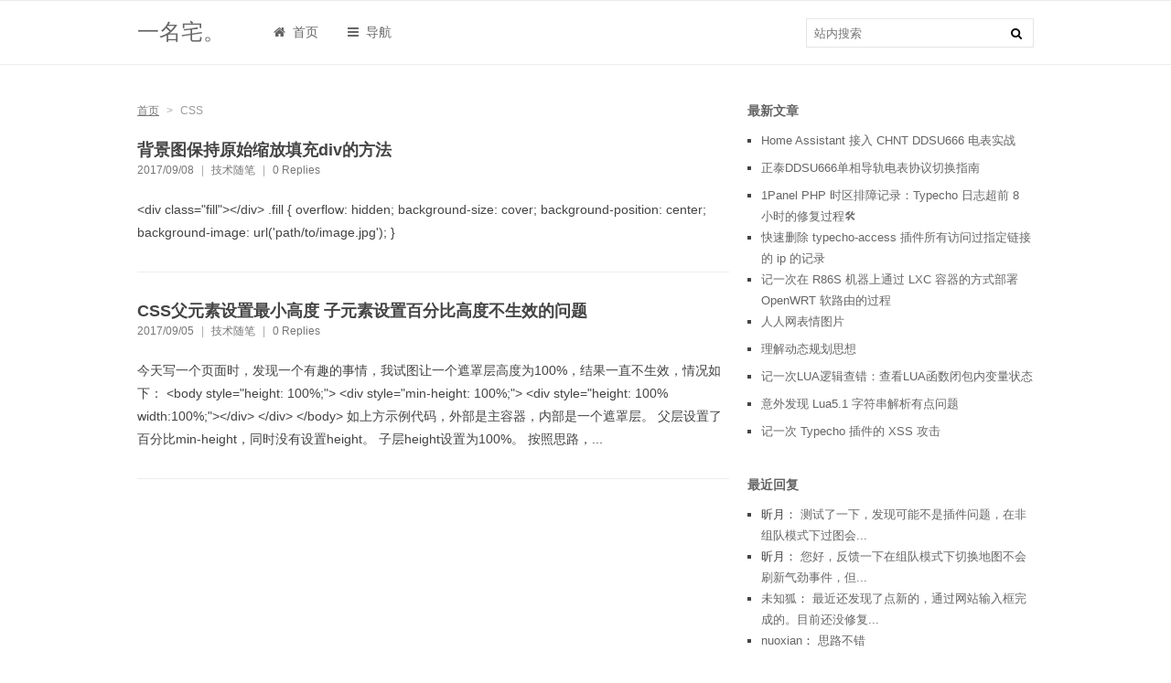

--- FILE ---
content_type: text/html; charset=UTF-8
request_url: https://zhaiyiming.com/tag/CSS/
body_size: 5069
content:
<!DOCTYPE HTML>
<html lang="zh-cmn-Hans">
    <head>
        <meta charset="UTF-8">
        <meta http-equiv="X-UA-Compatible" content="IE=edge, chrome=1">
        <meta name="renderer" content="webkit">
        <meta name="viewport" content="width=device-width, initial-scale=1, maximum-scale=1">
        <title>标签 CSS 下的文章 - 一名宅。</title>

        <!--[if lt IE 9]>
        <script src="https://zhaiyiming.com/admin/js/html5shiv.js"></script>
        <script src="https://zhaiyiming.com/admin/js/respond.js"></script>
        <![endif]-->

        <link rel="stylesheet" href="https://zhaiyiming.com/admin/css/grid.css">
        <link rel="stylesheet" href="https://zhaiyiming.com/usr/themes/Arbitrary/css/icon.css">
        <link rel="stylesheet" href="https://zhaiyiming.com/usr/themes/Arbitrary/css/style.css">

        <meta name="keywords" content="CSS" />
<meta name="generator" content="Typecho 1.2.1" />
<meta name="template" content="Arbitrary" />
<link rel="pingback" href="https://zhaiyiming.com/action/xmlrpc" />
<link rel="EditURI" type="application/rsd+xml" title="RSD" href="https://zhaiyiming.com/action/xmlrpc?rsd" />
<link rel="wlwmanifest" type="application/wlwmanifest+xml" href="https://zhaiyiming.com/action/xmlrpc?wlw" />
<link rel="alternate" type="application/rss+xml" title="CSS &raquo; 一名宅。 &raquo; RSS 2.0" href="https://zhaiyiming.com/feed/tag/CSS/" />
<link rel="alternate" type="application/rdf+xml" title="CSS &raquo; 一名宅。 &raquo; RSS 1.0" href="https://zhaiyiming.com/feed/rss/tag/CSS/" />
<link rel="alternate" type="application/atom+xml" title="CSS &raquo; 一名宅。 &raquo; ATOM 1.0" href="https://zhaiyiming.com/feed/atom/tag/CSS/" />
<link rel="stylesheet" type="text/css" href="https://zhaiyiming.com/usr/plugins/Prism/css/prism-funky.css" /><link rel="stylesheet" type="text/css" href="https://zhaiyiming.com/usr/plugins/MarkdownCSS/css/github-markpad-markdown.css" />    </head>

    <body>
        <div class="icon-rocket" id="back-to-top"></div>
        <header class="navbar">
            <section class="container clearfix">
                <h2 class="navbar-header">
                    <a href="https://zhaiyiming.com/" class="nav-brand">一名宅。</a>
                </h2>
                <div id="mobile-menu" class="icon-menu"></div>
                <nav class="navbar-inner clearfix">
                    <ul class="navbar-nav">
                        <li >
                            <a href="https://zhaiyiming.com/">
                                <span class="icon-home"></span>
                                首页
                            </a>
                        </li>
                        <li class="navigator">
                            <a href="#" title="Navigator">
                                <span class="icon-menu"></span>
                                导航
                            </a>
                            <article class="dropdown">
    <div class="dropdown-arrow1"></div>
    <div class="dropdown-arrow2"></div>
    <div class="submenu">
        <div class="tab-content">
            <table>
                <tbody>
                    <tr>
                        <td class="tdleft">分类</td>
                        <td class="tdright">
                            <a href="https://zhaiyiming.com/category/technical-notes.html">技术随笔</a>                        </td>
                    </tr>
                    <tr>
                        <td class="tdleft">标签</td>
                        <td class="tdright">
                            <a href="https://zhaiyiming.com/tag/%E5%89%8D%E7%AB%AF/">前端</a><a href="https://zhaiyiming.com/tag/%E7%AE%97%E6%B3%95/">算法</a><a href="https://zhaiyiming.com/tag/CentOS/">CentOS</a><a href="https://zhaiyiming.com/tag/CSS/">CSS</a><a href="https://zhaiyiming.com/tag/C/">C++</a><a href="https://zhaiyiming.com/tag/MySQL/">MySQL</a><a href="https://zhaiyiming.com/tag/%E6%95%B0%E6%8D%AE%E7%BB%93%E6%9E%84/">数据结构</a><a href="https://zhaiyiming.com/tag/MacOS/">MacOS</a><a href="https://zhaiyiming.com/tag/LNMP/">LNMP</a><a href="https://zhaiyiming.com/tag/%E5%89%91%E7%BD%913/">剑网3</a><a href="https://zhaiyiming.com/tag/%E8%BF%90%E7%BB%B4%E7%AC%94%E8%AE%B0/">运维笔记</a><a href="https://zhaiyiming.com/tag/PHP/">PHP</a><a href="https://zhaiyiming.com/tag/JavaScript/">JavaScript</a><a href="https://zhaiyiming.com/tag/HTML/">HTML</a><a href="https://zhaiyiming.com/tag/Python/">Python</a><a href="https://zhaiyiming.com/tag/XSS/">XSS</a><a href="https://zhaiyiming.com/tag/%E4%BF%A1%E6%81%AF%E5%AE%89%E5%85%A8/">信息安全</a><a href="https://zhaiyiming.com/tag/LUA/">LUA</a> 
                        </td>
                    </tr>                                       
                    <tr>
                        <td class="tdleft">归档</td>
                        <td class="tdright">
                            <a href="https://zhaiyiming.com/2025/11/">2025 年 11 月</a><a href="https://zhaiyiming.com/2024/12/">2024 年 12 月</a><a href="https://zhaiyiming.com/2022/12/">2022 年 12 月</a><a href="https://zhaiyiming.com/2022/09/">2022 年 09 月</a><a href="https://zhaiyiming.com/2021/12/">2021 年 12 月</a><a href="https://zhaiyiming.com/2020/06/">2020 年 06 月</a><a href="https://zhaiyiming.com/2020/05/">2020 年 05 月</a><a href="https://zhaiyiming.com/2020/04/">2020 年 04 月</a><a href="https://zhaiyiming.com/2019/03/">2019 年 03 月</a><a href="https://zhaiyiming.com/2018/09/">2018 年 09 月</a><a href="https://zhaiyiming.com/2018/08/">2018 年 08 月</a><a href="https://zhaiyiming.com/2017/09/">2017 年 09 月</a><a href="https://zhaiyiming.com/2017/07/">2017 年 07 月</a><a href="https://zhaiyiming.com/2017/06/">2017 年 06 月</a><a href="https://zhaiyiming.com/2017/05/">2017 年 05 月</a><a href="https://zhaiyiming.com/2017/04/">2017 年 04 月</a><a href="https://zhaiyiming.com/2016/11/">2016 年 11 月</a><a href="https://zhaiyiming.com/2016/04/">2016 年 04 月</a><a href="https://zhaiyiming.com/2016/01/">2016 年 01 月</a><a href="https://zhaiyiming.com/2014/07/">2014 年 07 月</a><a href="https://zhaiyiming.com/2014/04/">2014 年 04 月</a><a href="https://zhaiyiming.com/2014/03/">2014 年 03 月</a><a href="https://zhaiyiming.com/2012/09/">2012 年 09 月</a><a href="https://zhaiyiming.com/2012/06/">2012 年 06 月</a><a href="https://zhaiyiming.com/2012/05/">2012 年 05 月</a><a href="https://zhaiyiming.com/2012/04/">2012 年 04 月</a><a href="https://zhaiyiming.com/2012/02/">2012 年 02 月</a><a href="https://zhaiyiming.com/2010/12/">2010 年 12 月</a><a href="https://zhaiyiming.com/2010/10/">2010 年 10 月</a><a href="https://zhaiyiming.com/2010/09/">2010 年 09 月</a><a href="https://zhaiyiming.com/2009/03/">2009 年 03 月</a>                        </td>
                    </tr>                                       
                    <tr>
                        <td class="tdleft">其它</td>
                        <td class="tdright">
                                                        <a href="https://zhaiyiming.com/admin/login.php">登录</a>
                                                        <a href="https://zhaiyiming.com/feed/">文章 RSS</a>
                        </td>
                    </tr>                                       
                </tbody>
            </table>
        </div>
    </div>
</article>
                        </li>
                                                                    </ul>
                </nav>
                <form class="navbar-search" method="post" action="./" role="search">
                    <input type="text" name="s" placeHolder="站内搜索" class="search-input" />
                    <button type="submit" class="search-submit icon-search"></button>
                </form>
            </section>
        </header>

        <article class="container content">
            <article class="row">
<section class="article-list col-8 col-mb-12">
    <!-- 在非index页面添加面包屑导航 -->
        <section class="distant">
        <a href="https://zhaiyiming.com/">首页</a>
        <span>&gt;</span>
                    CSS            </section>
        <!-- 面包屑导航结束 -->

        <article class="article">
        <h2 class="article-title">
            <a href="https://zhaiyiming.com/archives/image-keep-ratio-fill-div.html">背景图保持原始缩放填充div的方法</a>
        </h2>
    
        <section class="article-meta">
            <ul>
                <li>2017/09/08</li>
                <li><span>|</span></li>
                                <li><a href="https://zhaiyiming.com/category/technical-notes.html">技术随笔</a></li>
                <li><span>|</span></li>
                                <li>0 Replies</li>
            </ul>
        </section>

        <section class="article-content post-content">
            &lt;div class="fill"&gt;&lt;/div&gt;
.fill {
  overflow: hidden;
  background-size: cover;
  background-position: center;
  background-image: url('path/to/image.jpg');
}        </section>

        
            </article>
        <article class="article">
        <h2 class="article-title">
            <a href="https://zhaiyiming.com/archives/css-height-in-percent-problem.html">CSS父元素设置最小高度 子元素设置百分比高度不生效的问题</a>
        </h2>
    
        <section class="article-meta">
            <ul>
                <li>2017/09/05</li>
                <li><span>|</span></li>
                                <li><a href="https://zhaiyiming.com/category/technical-notes.html">技术随笔</a></li>
                <li><span>|</span></li>
                                <li>0 Replies</li>
            </ul>
        </section>

        <section class="article-content post-content">
            今天写一个页面时，发现一个有趣的事情，我试图让一个遮罩层高度为100%，结果一直不生效，情况如下：
&lt;body style="height: 100%;"&gt;
  &lt;div style="min-height: 100%;"&gt;
    &lt;div style="height: 100% width:100%;"&gt;&lt;/div&gt;
  &lt;/div&gt;
&lt;/body&gt;
如上方示例代码，外部是主容器，内部是一个遮罩层。

父层设置了百分比min-height，同时没有设置height。
子层height设置为100%。

按照思路，...        </section>

        
            </article>
    
                </section>
<section class="side-list col-4 kit-hidden-tb">
    <article class="article recent-posts">
        <h3>最新文章</h3>
        <ul>
            
                <li><a href="https://zhaiyiming.com/archives/home-assistant-chnt-ddsu666.html" class="item">Home Assistant 接入 CHNT DDSU666 电表实战</a></li>
                <li><a href="https://zhaiyiming.com/archives/chnt-ddsu666-protocol-switch.html" class="item">正泰DDSU666单相导轨电表协议切换指南</a></li>
                <li><a href="https://zhaiyiming.com/archives/1panl-php-timezone-1.html" class="item">1Panel PHP 时区排障记录：Typecho 日志超前 8 小时的修复过程🛠️</a></li>
                <li><a href="https://zhaiyiming.com/archives/quick-delete-typecho-access-ip-logs.html" class="item">快速删除 typecho-access 插件所有访问过指定链接的 ip 的记录</a></li>
                <li><a href="https://zhaiyiming.com/archives/openwrt-lxc-on-r86s.html" class="item">记一次在 R86S 机器上通过 LXC 容器的方式部署 OpenWRT 软路由的过程</a></li>
                <li><a href="https://zhaiyiming.com/archives/renren-ubb.html" class="item">人人网表情图片</a></li>
                <li><a href="https://zhaiyiming.com/archives/dynamic-programming.html" class="item">理解动态规划思想</a></li>
                <li><a href="https://zhaiyiming.com/archives/lua-debug-upvalue.html" class="item">记一次LUA逻辑查错：查看LUA函数闭包内变量状态</a></li>
                <li><a href="https://zhaiyiming.com/archives/lua-string-bug-u4e57.html" class="item">意外发现 Lua5.1 字符串解析有点问题</a></li>
                <li><a href="https://zhaiyiming.com/archives/typecho-links-xss.html" class="item">记一次 Typecho 插件的 XSS 攻击</a></li>        </ul>
    </article>

    <article class="article recent-comments">
        <h3>最近回复</h3>
        <ul>
                                    <li>
                昕月：
                <a href="https://zhaiyiming.com/archives/jx3-my.html#comment-183">测试了一下，发现可能不是插件问题，在非组队模式下过图会...</a>
            </li>
                        <li>
                昕月：
                <a href="https://zhaiyiming.com/archives/jx3-my.html#comment-182">您好，反馈一下在组队模式下切换地图不会刷新气劲事件，但...</a>
            </li>
                        <li>
                <a href="http://xfox.fun" rel="external nofollow">未知狐</a>：
                <a href="https://zhaiyiming.com/archives/typecho-links-xss.html#comment-175">最近还发现了点新的，通过网站输入框完成的。目前还没修复...</a>
            </li>
                        <li>
                <a href="https://nxvav.cn" rel="external nofollow">nuoxian</a>：
                <a href="https://zhaiyiming.com/archives/quick-delete-typecho-access-ip-logs.html#comment-173">思路不错</a>
            </li>
                        <li>
                <a href="http://zhaiyiming.com/" rel="external nofollow">一名宅。</a>：
                <a href="https://zhaiyiming.com/archives/syn-flood-attack-and-prevention-technology.html#comment-171">测试</a>
            </li>
                        <li>
                <a href="http://zhaiyiming.com/" rel="external nofollow">一名宅。</a>：
                <a href="https://zhaiyiming.com/archives/openwrt-lxc-on-r86s.html#comment-170">主路由</a>
            </li>
                        <li>
                <a href="http://zhaiyiming.com/" rel="external nofollow">一名宅。</a>：
                <a href="https://zhaiyiming.com/archives/openwrt-lxc-on-r86s.html#comment-169">CPU 占满，一段时间后 OpenClash 崩溃，原因不明</a>
            </li>
                        <li>
                <a href="https://donnadie.top" rel="external nofollow">ricky9w</a>：
                <a href="https://zhaiyiming.com/archives/openwrt-lxc-on-r86s.html#comment-168">请问以这种方式运行 OpenClash 遇到了什么兼容...</a>
            </li>
                        <li>
                小野花：
                <a href="https://zhaiyiming.com/archives/openwrt-lxc-on-r86s.html#comment-167">请问你设置的是主路由还是旁路由模式呢</a>
            </li>
                        <li>
                <a href="https://bingbingzi.cn" rel="external nofollow">Bingan</a>：
                <a href="https://zhaiyiming.com/archives/dynamic-programming.html#comment-161">收藏了hhhc</a>
            </li>
                    </ul>
    </article>

    <article class="article friend-list">
        <h3>友情链接</h3>
        <ul>
            <li><a href="https://leafvmaple.com/">零度枫影</a></li>
        </ul>
    </article>
</section>
    </article>
</article>

<footer class="footer">
    <p class="container copyright">
        Powered by <a href="http://www.typecho.org">Typecho</a>&nbsp;&nbsp;&copy;<a href="https://zhaiyiming.com/">一名宅。</a>&nbsp;2011&nbsp;-&nbsp;2026&nbsp;|&nbsp;<a href="https://beian.miit.gov.cn/">浙ICP备14026127号</a>&nbsp;|&nbsp;<a href="http://www.beian.gov.cn/portal/registerSystemInfo?recordcode=33010802003410" target="__blank"> 浙公网安备 33010802003410号</a>
    </p>

    <script type="text/javascript">
        // <!-- Analysis code start -->

        // <!-- Google analysis code -->
        (function(i,s,o,g,r,a,m){i['GoogleAnalyticsObject']=r;i[r]=i[r]||function(){
        (i[r].q=i[r].q||[]).push(arguments)},i[r].l=1*new Date();a=s.createElement(o),
        m=s.getElementsByTagName(o)[0];a.async=1;a.src=g;m.parentNode.insertBefore(a,m)
        })(window,document,'script','https://www.google-analytics.com/analytics.js','ga');

        ga('create', 'UA-76561012-2', 'auto');
        ga('send', 'pageview');

        // <!-- CNZZ analysis code -->
        (function() {
          var hm = document.createElement("script");
          hm.src = "https://s11.cnzz.com/z_stat.php?id=1261806048&web_id=1261806048";
          var s = document.getElementsByTagName("script")[0];
          s.parentNode.insertBefore(hm, s);
        })();

        // <!-- Baidu analysis code -->
        var _hmt = _hmt || [];
        (function() {
          var hm = document.createElement("script");
          hm.src = "https://hm.baidu.com/hm.js?f6d43854ba1941db354e1c786d275b73";
          var s = document.getElementsByTagName("script")[0];
          s.parentNode.insertBefore(hm, s);
        })();

        // <!-- Analysis code end -->
    </script>

</footer>

    <script src="https://zhaiyiming.com/admin/js/jquery.js"></script>
    <script src="https://zhaiyiming.com/usr/themes/Arbitrary/js/script.js"></script>
    <script type="text/javascript" src="https://zhaiyiming.com/usr/plugins/Prism/js/prism.js"></script><script src="https://upcdn.b0.upaiyun.com/libs/jquery/jquery-2.0.0.min.js"></script><script src="https://zhaiyiming.com/usr/plugins/LazyLoad/lazy.js"></script><script>$("header").lazyload();$("img").lazyload();</script>    </body>
</html>


--- FILE ---
content_type: text/css
request_url: https://zhaiyiming.com/usr/themes/Arbitrary/css/icon.css
body_size: 789
content:
@font-face {
  font-family: 'icon';
  src: url('../font/icon.eot?13679905');
  src: url('../font/icon.eot?13679905#iefix') format('embedded-opentype'),
       url('../font/icon.woff?13679905') format('woff'),
       url('../font/icon.ttf?13679905') format('truetype'),
       url('../font/icon.svg?13679905#icon') format('svg');
  font-weight: normal;
  font-style: normal;
}
/* Chrome hack: SVG is rendered more smooth in Windozze. 100% magic, uncomment if you need it. */
/* Note, that will break hinting! In other OS-es font will be not as sharp as it could be */
/*
@media screen and (-webkit-min-device-pixel-ratio:0) {
  @font-face {
    font-family: 'icon';
    src: url('../font/icon.svg?13679905#icon') format('svg');
  }
}
*/
 
 [class^="icon-"]:before, [class*=" icon-"]:before {
  font-family: "icon";
  font-style: normal;
  font-weight: normal;
  speak: none;
 
  display: inline-block;
  text-decoration: inherit;
  width: 1em;
  margin-right: .2em;
  text-align: center;
  /* opacity: .8; */
 
  /* For safety - reset parent styles, that can break glyph codes*/
  font-variant: normal;
  text-transform: none;
     
  /* fix buttons height, for twitter bootstrap */
  line-height: 1em;
 
  /* Animation center compensation - margins should be symmetric */
  /* remove if not needed */
  margin-left: .2em;
 
  /* you can be more comfortable with increased icons size */
  /* font-size: 120%; */
 
  /* Uncomment for 3D effect */
  /* text-shadow: 1px 1px 1px rgba(127, 127, 127, 0.3); */
}
 
.icon-music:before { content: '\e80b'; } /* '' */
.icon-search:before { content: '\e80a'; } /* '' */
.icon-about:before { content: '\e809'; } /* '' */
.icon-home:before { content: '\e804'; } /* '' */
.icon-friends:before { content: '\e803'; } /* '' */
.icon-menu:before { content: '\e800'; } /* '' */
.icon-archive:before { content: '\e807'; } /* '' */
.icon-guestbook:before { content: '\e801'; } /* '' */
.icon-rocket:before { content: '\e805'; } /* '' */
.icon-movie:before { content: '\e806'; } /* '' */

--- FILE ---
content_type: text/css
request_url: https://zhaiyiming.com/usr/themes/Arbitrary/css/style.css
body_size: 3000
content:
/**
 *  全局
 */
body, ul, ol, li, h1, h2, h3, h4, h5, h6, p {
    margin: 0px;
    padding: 0px;
}

body {
    font: normal 14px/1.8 Helvetica, Arial, sans-serif;
    color: #444;
    background: #fff;
    word-break: break-word;
}
ul, ol, li {
    list-style: none;
}
a {
    outline: none;
    color: #777;
    text-decoration: none;
}
a:hover {
    color: #5895be;
    text-decoration: underline;
}
img {
    max-width: 100%;
}

.container {
    max-width: 1000px;
}

@media (max-width: 768px) {
    .container {
        padding: 0 5%;
    }
}

/**
 * 返回顶部
 */
#back-to-top {
    position: fixed;
    display: none;
    bottom: 60px;
    right: 40px;
    width: 50px;
    height: 50px;
    cursor: pointer;
    font-size: 30px;
    -webkit-transform: rotate(-45deg);
    -moz-transform: rotate(-45deg);
    -ms-transform: rotate(-45deg);
    -o-transform: rotate(-45deg);
    transform: rotate(-45deg);
}

/**
 *  导航栏
 */
.navbar {
    padding: 20px 0;
    border-bottom: 1px solid #ededed;
    -webkit-box-shadow: 0 1px 0 0 rgba(158,158,158,0.2) inset;
    -moz-box-shadow: 0 1px 0 0 rgba(158,158,158,0.2) inset;
    -ms-box-shadow: 0 1px 0 0 rgba(158,158,158,0.2) inset;
    box-shadow: 0 1px 0 0 rgba(158,158,158,0.2) inset;
}
.navbar .container {
    height: 30px;
    line-height: 30px;
}

.navbar-header {
    float: left;
    height: 30px;
    padding-right: 50px;
}
.navbar-header a {
    color: #666;
    font-weight: normal;
    font-size: 24px;
}
#mobile-menu {
    position: relative;
    display: none;
    width: 33px;
    height: 28px;
    cursor: pointer;
    float: right;
    border: 1px solid #e5e5e5;
}
#mobile-menu:active {
    box-shadow: inset 3px 3px 3px rgba(0,0,0,.05);
}
#mobile-menu:before {
    position: absolute;
    top: 30%;
    left: 20%;
}
.navbar-inner {
    float: left;
}

.navbar-nav li {
    display: inline-block;
    margin-right: 25px;
}
.navbar-nav li a {
    display: block;
    font-size: 14px;
    color: #666;
}
.navbar-nav li.active a, .navbar-nav li a:hover {
    color: #5895be;
    text-decoration: none;
}
.navbar-search {
    float: right;
    position: relative;
    padding-right: 35px;
    border: 1px solid #e5e5e5;
}
.navbar-search .search-input {
    padding: 3px 6px 4px 8px;
    box-sizing: border-box;
    width: 212px;
    border: none;
    outline: none;
}
.navbar-search .search-submit {
    position: absolute;
    top: 0;
    right: 0;
    width: 35px;
    height: 30px;
    border: 0;
    background: transparent;
    cursor: pointer;
}
.navbar-search .search-submit:hover {
    color: #5895be;
}

@media (max-width: 768px) {
    .navbar {
        background: #f5f5f5;
        padding-top: 10px;
        padding-bottom: 10px;
    }
    .navbar-nav li {
        display: block;
        margin-right: 0;
    }
    #mobile-menu {
        display: block;
    }
    .navbar-inner {
        position: absolute;
        display: none;
        left: 0;
        right: 0;
        top: 50px;
        background: #f5f5f5;
        border-bottom: 1px solid #e5e5e5;
        box-shadow: 0 3px 6px rgba(0,0,0,0.2);
    }
    .navbar-inner a {
        padding: 0 5%;
        height: 36px;
        line-height: 36px;
    }
    .navbar-inner a:hover, .navbar-inner a:active {
        background: #5895be;
        color: white !important;
    }
    .dropdown {
        padding-top: 0 !important;
    }
    .dropdown-arrow1, .dropdown-arrow2 {
        display: none;
    }
    .submenu {
        padding: 0 !important;
        margin: 0 !important;
        top: 20px !important;
        width: 100% !important;
        border: none !important;
    }
    .tab-content {
        padding: 20px !important;
        border: 1px solid #CCC !important;
    }
    .tdright a {
        height: auto;
        
    }
    .navbar-search {
        position: absolute !important;
        right: 60px !important;
        width: 30% !important;
        float: none !important;
        max-width: 120px !important;
    }
    .navbar-search .search-input {
        width: 100% !important;
        background-color: #f5f5f5 !important;
    }
}


/**
 *  Navigator
 */
.navigator {
    position: relative;
}
.dropdown {
    display: none;
    position: absolute;
    padding-top: 10px;
}
.navigator:hover .dropdown {
    display: block;
}
.dropdown-arrow1 {
    border-color: transparent;
    border-style: dashed dashed solid;
    border-width: 0 8px 8px;
    position: absolute;
    left: 7px;
    z-index: 1;
    height: 0;
    width: 0;
    border-bottom-color: #CCC;
    border-bottom-color: rgba(0,0,0,.2);
    top: 2px;
}
.dropdown-arrow2 {
    border-color: transparent;
    border-bottom-color: white;
    border-style: dashed dashed solid;
    border-width: 0 8px 8px;
    position: absolute;
    left: 7px;
    z-index: 1;
    height: 0;
    width: 0;
    top: 3px;
}
.submenu {
    left: 0;
    top: 44px;
    width: 560px;
    padding: 25px;
    background: white;
    border: 1px solid #CCC;
    border-color: rgba(0,0,0,.2);
    box-shadow: 0 2px 10px rgba(0,0,0,.2);
    overflow: hidden;
    -webkit-border-radius: 2px;
    border-radius: 2px;
}
th, td {
    vertical-align: top;
    text-align: left;
    font-weight: normal;
}
.tdleft {
    width: 45px;
    border-right: 1px solid #eee;
}
.tdright {
    padding-left: 20px;
    font-size: 12px;
}
.tdright a {
    display: inline-block !important;
    line-height: 180%;
    margin: 0 10px 10px 0;
    padding: 0 10px;
    background: #f5f5f5;
    font: 13px/1.65 Arial,sans-serif;
    color: #333;
}
tr:first-child a {
    background: white;
}
.tdright a:hover {
    background-color: #5895be !important;
    color: #fff !important;
    text-decoration: none;
}

/**
 * 正文
 */
.content {
    padding-top: 40px;
    padding-bottom: 40px;
}

/**
 *  面包屑导航
 */
.distant {
    margin-bottom: 20px;
    font-size: 12px;
    color: #999;
}
.distant a {
    text-decoration: underline;
}
.distant span {
    color: #aaa;
    padding: 0 5px;
}


/**
 *  文章列表
 */
.article-list .article {
    margin-bottom: 30px;
    padding-bottom: 30px;
    border-bottom: 1px solid #ededed;
}
.article-list .article-content a {
    color: #5895be;
}
.article .article-title {
    font-size: 18px;
    line-height: 24px;
}
.article .article-title a {
    color: #444;
}
.article .article-title a:hover {
    color: #5895be;
}
.article .article-meta {
    padding-bottom: 20px;
    font-size: 12px;
    color: #777;
}
.article .article-meta a {
    color: #777;
}
.article .article-meta a:hover {
    color: #5895be;
}
.article-meta ul li {
    display: inline-block;
}
.article-meta ul li span {
    color: #aaa;
    padding: 0 5px;
}

.article-content p {
    margin-bottom: 20px;
    line-height: 1.8em;
}
.article-content ul {
    margin: 0 0 24px 30px;
}
.article-content ul li {
    margin-bottom: 5px;
    list-style: square outside none;
    line-height: 24px;
}

.article-tags {
    margin-top: 10px;
    padding: 15px 0;
    border-top: 1px solid #ededed;
}
.article-near {
    padding: 16px 0;
    border-top: 1px solid #ededed;
    border-bottom: 1px solid #ededed;
}
.article-tags a, .article-near a {
    color: #5895be;
}


.page-navigator {
    color: #4a4a4a;
    list-style: none;
    line-height: 24px;
}
.page-navigator li {
    display: inline-block;
    margin: 0 5px 2px 0;
    border: 1px solid #DDD;
    color: #555;
    zoom: 1;
}
.page-navigator li:hover, .page-navigator li.current {
    background: #f8f8f8;
    border-bottom-color: #5895be;
}
.page-navigator li a {
    display: block;
    padding: 0 8px;
}


/**
 *  侧边栏
 */
.side-list .article {
    margin-bottom: 20px;
}
.side-list .article h3 {
    color: #636363;
    text-transform: uppercase;
    font-weight: bold;
    font-size: 14px;
    line-height: 1.5em;
}
.side-list .article ul {
    padding: 10px 0 10px 15px;
    font-size: 13px;
}
.side-list .article ul li {
    list-style: square;
    min-height: 30px;
}
.side-list .article ul a {
    color: #666;
}
.side-list .article ul a:hover {
    color: #5895be;
}
.side-list .article.friend-list ul {
    list-style: none;
    padding: 10px 0;
}
.side-list .article.friend-list ul li {
    display: inline-block;
    margin-right: 10px;
    margin-bottom: 5px;
}


/**
 *  评论
 */
#comments {
    padding-top: 30px;
    padding-bottom: 50px;
}
.new-comment {
    margin-bottom: 30px;
    font: normal 14px/1.8 Helvetica, Arial, sans-serif;
}
.new-comment .cancel-comment {
    float: right;
    margin-bottom: 10px;
}
.new-comment p {
    margin-bottom: 8px;
}
.new-comment label {
    color: #777;
    font-size: 14px;
    position: relative;
    left: -200px;
}

.new-comment input:focus, .new-comment textarea:focus {
    outline-offset: 0px;
}
.new-comment input {
    font: 12px;
    width: 140px;
    padding: 3px 0 3px 50px;
    margin-right: 10px;
    border: 1px solid #ddd;
}
.new-comment textarea {
    min-height: 70px;
    width: 100%;
    font: normal 14px/1.8 Helvetica, Arial, sans-serif;
    resize: none;
    outline: 1px solid #ccc;
    border: 0;
    border-top: 3px solid #f2f2f2;
    padding: 4px 5px;
    box-sizing: border-box;
    vertical-align: middle;
}
.new-comment .clearfix {
    margin-top: 8px;
}
.new-comment button {
    float: right;
    color: #59493f;
    background: #f9f9f9;
    cursor: pointer;
    margin: 0px;
    padding: 5px 12px;
    border: 1px solid #dcd6d3;
    -webkit-border-radius: 2px;
    -moz-border-radius: 2px;
    -ms-border-radius: 2px;
    border-radius: 2px;
}

.comment-usercard img {
    width: 50px;
    height: 50px;
}
.comment-author cite, .comment-author a, .comment-meta a {
    font-style: normal;
}
.comment-author a {
    color: #5895be;
}
.comment-meta a {
    color: #777;
}
.comment-parent {
    margin-bottom: 24px;
    padding-bottom: 24px;
    border-bottom: 1px solid #ededed;
}
.comment-parent > .comment-children {
    position: relative;
    margin-top: 20px;
    margin-left: 50px;
}
.comment-children .comment-usercard img {
    width: 30px;
    height: 30px;
}
.comment-usercard>:not(.comment-reply) {
    float: left;
}
.comment-usercard>.comment-reply {
    float: right;
}
.comment-usercard:after {
    content: '';
    display: block;
    clear: both;
}
.comment-information {
    padding: 5px 10px;
}
.comment-children .comment-usercard > div:first-of-type {
    padding: 0px 10px;
    line-height: 16px;
}
.comment-children:before, .comment-children:after {
    position: absolute;
    top: -15px;
    left: 5px;
    z-index: 99;
    width: 0;
    border: solid transparent;
    content: "";
}
.comment-children:before {
    border-color: rgba(255,255,255,0);
    border-bottom-color: #fff;
    border-width: 8px;
    z-index: 100;
}
.comment-children:after {
    top: -17px;
    left: 4px;
    border-color: rgba(255,255,255,0);
    border-width: 9px;
    border-bottom-color: #e5e5e5;
}
.comment-children .comment-child {
    padding-bottom: 10px;
    padding-top: 10px;
    border-top: 1px solid #ededed;
}


/**
 * 页脚
 */
.footer {
    border-top: 1px solid #ececec;
    padding: 15px 0;
}
.footer .copyright {
    color: #999;
    line-height: 35px;
    text-align: center;
}
.footer .copyright a {
    color: #999;
}
.footer .copyright a:hover {
    color: #5895be;
}


/**
 * 代码
 */
code {
    font: normal 14px/1.8 Helvetica, Arial, sans-serif;
    margin: 0px;
    overflow: auto;
}
pre {
    overflow: auto;
    max-height: 400px;
}


--- FILE ---
content_type: text/css
request_url: https://zhaiyiming.com/usr/plugins/Prism/css/prism-funky.css
body_size: 892
content:
/**
 * prism.js Funky theme
 * Based on “Polyfilling the gaps” talk slides http://lea.verou.me/polyfilling-the-gaps/
 * @author Lea Verou
 */

.post-content code[class*="language-"],
.post-content pre[class*="language-"] {
	font-family: Consolas, Monaco, 'Andale Mono', 'Ubuntu Mono', monospace;
	text-align: left;
	white-space: pre;
	word-spacing: normal;
	word-break: normal;
	word-wrap: normal;
	line-height: 1.5;

	-moz-tab-size: 4;
	-o-tab-size: 4;
	tab-size: 4;

	-webkit-hyphens: none;
	-moz-hyphens: none;
	-ms-hyphens: none;
	hyphens: none;
	border-radius: 0;
}

/* Code blocks */
.post-content pre[class*="language-"] {
	padding: .4em .8em;
	margin: .5em 0;
	overflow: auto;
	background: url('data:image/svg+xml;charset=utf-8,<svg%20version%3D"1.1"%20xmlns%3D"http%3A%2F%2Fwww.w3.org%2F2000%2Fsvg"%20width%3D"100"%20height%3D"100"%20fill%3D"rgba(0%2C0%2C0%2C.2)">%0D%0A<polygon%20points%3D"0%2C50%2050%2C0%200%2C0"%20%2F>%0D%0A<polygon%20points%3D"0%2C100%2050%2C100%20100%2C50%20100%2C0"%20%2F>%0D%0A<%2Fsvg>');
	background-size: 1em 1em;
}

.post-content code[class*="language-"] {
	background: black;
	color: white;
	box-shadow: -.3em 0 0 .3em black, .3em 0 0 .3em black;
}

/* Inline code */
.post-content :not(pre) > code[class*="language-"] {
	padding: .2em;
	border-radius: .3em;
	box-shadow: none;
	white-space: normal;
}

.post-content .token.comment,
.post-content .token.prolog,
.post-content .token.doctype,
.post-content .token.cdata {
	color: #aaa;
}

.post-content .token.punctuation {
	color: #999;
}

.post-content .namespace {
	opacity: .7;
}

.post-content .token.property,
.post-content .token.tag,
.post-content .token.boolean,
.post-content .token.number,
.post-content .token.constant,
.post-content .token.symbol {
	color: #0cf;
}

.post-content .token.selector,
.post-content .token.attr-name,
.post-content .token.string,
.post-content .token.char,
.post-content .token.builtin {
	color: yellow;
}

.post-content .token.operator,
.post-content .token.entity,
.post-content .token.url,
.post-content .language-css .token.string,
.post-content .toke.variable,
.post-content .token.inserted {
	color: yellowgreen;
}

.post-content .token.atrule,
.post-content .token.attr-value,
.post-content .token.keyword {
	color: deeppink;
}

.post-content .token.regex,
.post-content .token.important {
	color: orange;
}

.post-content .token.important,
.post-content .token.bold {
	font-weight: bold;
}
.post-content .token.italic {
	font-style: italic;
}

.post-content .token.entity {
	cursor: help;
}

.post-content .token.deleted {
	color: red;
}


--- FILE ---
content_type: text/css
request_url: https://zhaiyiming.com/usr/plugins/MarkdownCSS/css/github-markpad-markdown.css
body_size: 1814
content:
/* GitHub stylesheet for MarkdownPad (http://markdownpad.com) */

/* Author: Nicolas Hery - http://nicolashery.com */

/* Version: b13fe65ca28d2e568c6ed5d7f06581183df8f2ff */

/* Source: https://github.com/nicolahery/markdownpad-github */

/* RESET
=============================================================================*/

.post-content html, .post-content body, .post-content div, .post-content span, .post-content applet, .post-content object, .post-content iframe, .post-content h1, .post-content h2, .post-content h3, .post-content h4, .post-content h5, .post-content h6, .post-content p, .post-content blockquote, .post-content pre, .post-content a, .post-content abbr, .post-content acronym, .post-content address, .post-content big, .post-content cite, .post-content code, .post-content del, .post-content dfn, .post-content em, .post-content img, .post-content ins, .post-content kbd, .post-content q, .post-content s, .post-content samp, .post-content small, .post-content strike, .post-content strong, .post-content sub, .post-content sup, .post-content tt, .post-content var, .post-content b, .post-content u, .post-content i, .post-content center, .post-content dl, .post-content dt, .post-content dd, .post-content ol, .post-content ul, .post-content li, .post-content fieldset, .post-content form, .post-content label, .post-content legend, .post-content table, .post-content caption, .post-content tbody, .post-content tfoot, .post-content thead, .post-content tr, .post-content th, .post-content td, .post-content article, .post-content aside, .post-content canvas, .post-content details, .post-content embed, .post-content figure, .post-content figcaption, .post-content footer, .post-content header, .post-content hgroup, .post-content menu, .post-content nav, .post-content output, .post-content ruby, .post-content section, .post-content summary, .post-content time, .post-content mark, .post-content audio, .post-content video {
  margin: 0;
  padding: 0;
  border: 0;
}

/* BODY
=============================================================================*/
.post-content body {
  font-family: Helvetica, arial, freesans, clean, sans-serif;
  font-size: 14px;
  line-height: 1.6;
  color: #333;
  background-color: #fff;
  padding: 20px;
  max-width: 960px;
  margin: 0 auto;
}
.post-content body>*:first-child {
  margin-top: 0 !important;
}
.post-content body>*:last-child {
  margin-bottom: 0 !important;
}

/* BLOCKS
=============================================================================*/
.post-content p, .post-content blockquote, .post-content ul, .post-content ol, .post-content dl, .post-content table, .post-content pre {
  margin: 15px 0;
}

/* HEADERS
=============================================================================*/
.post-content h1, .post-content h2, .post-content h3, .post-content h4, .post-content h5, .post-content h6 {
  margin: 20px 0 10px;
  padding: 0;
  font-weight: bold;
  -webkit-font-smoothing: antialiased;
}
.post-content h1 tt, .post-content h1 code, .post-content h2 tt, .post-content h2 code, .post-content h3 tt, .post-content h3 code, .post-content h4 tt, .post-content h4 code, .post-content h5 tt, .post-content h5 code, .post-content h6 tt, .post-content h6 code {
  font-size: inherit;
}
.post-content h1 {
  padding-bottom: 0.3em;
  font-size: 2em;
  border-bottom: 1px solid #eaecef;
}
.post-content h2 {
  padding-bottom: 0.3em;
  font-size: 1.5em;
  border-bottom: 1px solid #eaecef;
}
.post-content h3 {
  font-size: 1.25em;
}
.post-content h4 {
  font-size: 1em;
}
.post-content h5 {
  font-size: 0.875em;
}
.post-content h6 {
  color: #777;
  font-size: 0.85em;
}
.post-content body>h2:first-child, .post-content body>h1:first-child, .post-content body>h1:first-child+h2, .post-content body>h3:first-child, .post-content body>h4:first-child, .post-content body>h5:first-child, .post-content body>h6:first-child {
  margin-top: 0;
  padding-top: 0;
}
.post-content a:first-child h1, .post-content a:first-child h2, .post-content a:first-child h3, .post-content a:first-child h4, .post-content a:first-child h5, .post-content a:first-child h6 {
  margin-top: 0;
  padding-top: 0;
}
.post-content h1+p, .post-content h2+p, .post-content h3+p, .post-content h4+p, .post-content h5+p, .post-content h6+p {
  margin-top: 10px;
}

/* LINKS
=============================================================================*/
.post-content a {
  color: #4183C4;
  text-decoration: none;
}
.post-content a:hover {
  text-decoration: underline;
}

/* LISTS
=============================================================================*/
.post-content ul, .post-content ol {
  padding-left: 30px;
}
.post-content li {
  list-style-type: decimal;
}
ul li >:first-child, .post-content 
ol li >:first-child, .post-content 
ul li ul:first-of-type, .post-content 
ol li ol:first-of-type, .post-content 
ul li ol:first-of-type, .post-content 
.post-content ol li ul:first-of-type {
  margin-top: 0px;
}
.post-content ul ul, .post-content ul ol, .post-content ol ol, .post-content ol ul {
  margin-bottom: 0;
}
.post-content dl {
  padding: 0;
}
.post-content dl dt {
  font-size: 14px;
  font-weight: bold;
  font-style: italic;
  padding: 0;
  margin: 15px 0 5px;
}
.post-content dl dt:first-child {
  padding: 0;
}
.post-content dl dt>:first-child {
  margin-top: 0px;
}
.post-content dl dt>:last-child {
  margin-bottom: 0px;
}
.post-content dl dd {
  margin: 0 0 15px;
  padding: 0 15px;
}
.post-content dl dd>:first-child {
  margin-top: 0px;
}
.post-content dl dd>:last-child {
  margin-bottom: 0px;
}

/* CODE
=============================================================================*/
.post-content pre, .post-content code, .post-content tt {
  font-size: 12px;
  font-family: Consolas, "Liberation Mono", Courier, monospace;
}
.post-content code, .post-content tt {
  margin: 0 0px;
  padding: 0px 0px;
  white-space: nowrap;
  border: 1px solid #eaeaea;
  background-color: #f8f8f8;
  border-radius: 3px;
}
.post-content pre>code {
  margin: 0;
  padding: 0;
  white-space: pre;
  border: none;
  background: transparent;
}
.post-content :not(pre)>code {
  margin: 0 4px;
  padding: 2px;
}
.post-content pre {
  background-color: #f8f8f8;
  border: 1px solid #ccc;
  font-size: 13px;
  line-height: 19px;
  overflow: auto;
  padding: 6px 10px;
  border-radius: 3px;
}
.post-content pre code, .post-content pre tt {
  background-color: transparent;
  border: none;
}
.post-content kbd {
  -moz-border-bottom-colors: none;
  -moz-border-left-colors: none;
  -moz-border-right-colors: none;
  -moz-border-top-colors: none;
  background-color: #DDDDDD;
  background-image: linear-gradient(#F1F1F1, #DDDDDD);
  background-repeat: repeat-x;
  border-color: #DDDDDD #CCCCCC #CCCCCC #DDDDDD;
  border-image: none;
  border-radius: 2px 2px 2px 2px;
  border-style: solid;
  border-width: 1px;
  font-family: "Helvetica Neue", Helvetica, Arial, sans-serif;
  line-height: 10px;
  padding: 1px 4px;
}

/* QUOTES
=============================================================================*/
.post-content blockquote {
  border-left: 4px solid #DDD;
  padding: 0 15px;
  color: #777;
}
.post-content blockquote>:first-child {
  margin-top: 0px;
}
.post-content blockquote>:last-child {
  margin-bottom: 0px;
}

/* HORIZONTAL RULES
=============================================================================*/
.post-content hr {
  clear: both;
  margin: 15px 0;
  height: 0px;
  overflow: hidden;
  border: none;
  background: transparent;
  border-bottom: 1px solid #ddd;
  padding: 0;
}

/* TABLES
=============================================================================*/
.post-content table th {
  font-weight: bold;
}
.post-content table th, .post-content table td {
  border: 1px solid #ccc;
  padding: 6px 13px;
}
.post-content table tr {
  border-top: 1px solid #ccc;
  background-color: #fff;
}
.post-content table tr:nth-child(2n) {
  background-color: #f8f8f8;
}

/* IMAGES
=============================================================================*/
.post-content img {
  max-width: 100%
}


--- FILE ---
content_type: application/javascript
request_url: https://zhaiyiming.com/usr/themes/Arbitrary/js/script.js
body_size: 493
content:
$(document).ready(function() {
    $(window).scroll(function() {
        if ($(window).scrollTop() > 700) {
            $("#back-to-top").fadeIn(800);
        } else {
            $("#back-to-top").fadeOut(800);
        }
    });
    $('#back-to-top').click( function(){ 
        $('html, body').animate({
            scrollTop: $('body').offset().top
        }, 800);
        return false;
    });
    $('#mobile-menu').click(function() {
        $('.navbar-inner').toggle();
    });
    $('.new-comment textarea').keydown(function(e) {
        if (e.ctrlKey && e.keyCode == 13 || e.keyCode == 10) {
            $('.new-comment form').submit();
            return false;
        }
    });
    $("body").on("click", ".page-navigator li a", function(e) {
        e.preventDefault();
        var dom = $(this);
        var content = dom.attr('href').indexOf("comments") !== -1 ? "comments" : "article";
        $.ajax({
            url: dom.attr('href'),
            data: "action=ajax_" + content,
            success: function(data) {
                var parents = content === "article" ? dom.parents('.article-list') : dom.parents('#comments');
                parents.replaceWith(data);
                $('html, body').animate({
                    scrollTop: $("." + content + "-list").offset().top - 40
                }, 500);
            }
        });
        return false;
    });
});


--- FILE ---
content_type: text/plain
request_url: https://www.google-analytics.com/j/collect?v=1&_v=j102&a=1593392098&t=pageview&_s=1&dl=https%3A%2F%2Fzhaiyiming.com%2Ftag%2FCSS%2F&ul=en-us%40posix&dt=%E6%A0%87%E7%AD%BE%20CSS%20%E4%B8%8B%E7%9A%84%E6%96%87%E7%AB%A0%20-%20%E4%B8%80%E5%90%8D%E5%AE%85%E3%80%82&sr=1280x720&vp=1280x720&_u=IEBAAEABAAAAACAAI~&jid=64837928&gjid=884208595&cid=1858319721.1768819430&tid=UA-76561012-2&_gid=1091425244.1768819430&_r=1&_slc=1&z=1433519775
body_size: -450
content:
2,cG-5QJ7GHSXPP